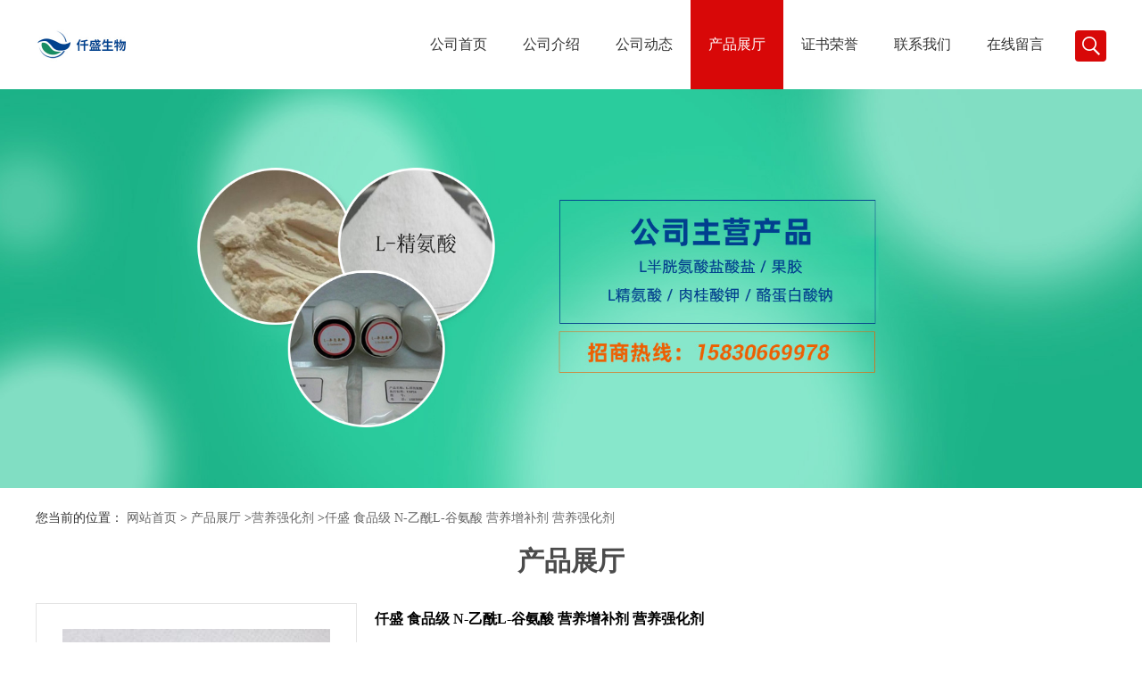

--- FILE ---
content_type: text/html; charset=utf-8
request_url: http://www.hbqssw.com/products/show11170841.html
body_size: 8061
content:
<!DOCTYPE HTML>
<html>
<head>
<meta http-equiv="Content-Type" content="text/html; charset=utf-8" />
<meta name="viewport" content="width=device-width, initial-scale=1.0, maximum-scale=1.0, user-scalable=no" />
<link rel="stylesheet" type="text/css" href="/web/mb/cn/gd_mb54/css/base.css">
<link rel="stylesheet" type="text/css" href="/web/mb/cn/gd_mb54/css/top.css">
<link rel="stylesheet" type="text/css" href="/web/mb/cn/gd_mb54/css/bottom.css">
<link rel="stylesheet" type="text/css" href="/web/mb/cn/gd_mb54/css/layout.css">
<script type="text/javascript" src="/web/mb/cn/gd_mb54/js/jquery-1.11.1.min.js"></script>
<script type="text/javascript" src="/web/mb/cn/gd_mb54/js/common.js"></script>
<script type="text/javascript" src="/web/mb/cn/gd_mb54/js/wow_l.js"></script>
<script type="text/javascript" src="/web/mb/cn/gd_mb54/js/Tony_Tab.js"></script><!--焦点图--><title>仟盛 食品级  N-乙酰L-谷氨酸 营养增补剂 营养强化剂-河北仟盛生物科技有限公司</title>
<meta http-equiv="keywords" content="仟盛 食品级  N-乙酰L-谷氨酸 营养增补剂 营养强化剂">
<meta http-equiv="description" content="产品简介：中文名： N-乙酰-L-谷氨酸外文名： N-Acetyl-L-glutamic acid化学式： C7H11NO5分子量： 189.1659CAS登录号： 1188-37-0EINECS号： 214-708-4闪点： 253.70℃沸点： 495.89℃密度： 1.355g/cm3产品性状：白色固体，水溶解性：2.7 g/100 mL (20 oC)...">


<script>
    if(true){
        var curl = window.location.href;
        var defurl = "http://www.hbqssw.com";
        if(curl.indexOf(defurl)<0){
            if (defurl.indexOf("http://")==0){
                curl = curl.replace(defurl.replace("http:","https:"),defurl);
            }else{
                curl = curl.replace(defurl.replace("https:","http:"),defurl);
            }
            window.location.href = curl;
        }
    }
</script>
</head>
<body>
<div class="wap_nav">
  <ul>
   <li>&nbsp;</li>
		<li
		  ><a href="/"   class="dnc_md_fe" >公司首页</a></li>

		<li
		  ><a href="/about.html"   class="dnc_md_fe" >公司介绍</a></li>

		<li
		  ><a href="/news/list--p1.html"   class="dnc_md_fe" >公司动态</a></li>

		  <li
				class="omm"
		  ><a href="/products/list--p1.html"   class="dnc_md_fe">产品展厅</a><a href="javascript:void(0)" class="ip_down">&nbsp;</a>
			<div class="nre_m_mdc">
				<a href="/products/list-catid-30109_--p1.html">增稠剂</a>
				<a href="/products/list-catid-30110_--p1.html">增味剂</a>
				<a href="/products/list-catid-30111_--p1.html">乳化剂</a>
				<a href="/products/list-catid-30112_--p1.html">营养剂</a>
				<a href="/products/list-catid-30113_--p1.html">甜味剂</a>
				<a href="/products/list-catid-30114_--p1.html">酸味剂</a>
				<a href="/products/list-catid-30115_--p1.html">酶制剂</a>
				<a href="/products/list-catid-30116_--p1.html">营养强化剂</a>
				<a href="/products/list-catid-30117_--p1.html">香精</a>
				<a href="/products/list-catid-30118_--p1.html">苦味剂</a>
				<a href="/products/list-catid-30133_--p1.html">抗结剂</a>
				<a href="/products/list-catid-30213_--p1.html">香精香料</a>
				<a href="/products/list-catid-30228_--p1.html">色素</a>
				<a href="/products/list-catid-30230_--p1.html">抗氧化剂</a>
				<a href="/products/list-catid-30231_--p1.html">防腐剂</a>
				<a href="/products/list-catid-30236_--p1.html">中间体</a>
				<a href="/products/list-catid-30271_--p1.html">增白剂</a>
				<a href="/products/list-catid-30295_--p1.html">改良剂</a>
				<a href="/products/list-catid-30296_--p1.html">增劲剂</a>
				<a href="/products/list-catid-30505_--p1.html">化妆品医药添加剂</a>
				<a href="/products/list-catid-30542_--p1.html">着色剂护色剂</a>
				<a href="/products/list-catid-30543_--p1.html">医药级</a>
				<a href="/products/list-catid-31395_--p1.html">维生素</a>
				<a href="/products/list-catid-31399_--p1.html">着色剂</a>
				<a href="/products/list-catid-31400_--p1.html">维生素系列</a>
				<a href="/products/list-catid-31402_--p1.html">氨基酸系</a>
				<a href="/products/list-catid-31403_--p1.html">酸度调节剂</a>
				<a href="/products/list-catid-31404_--p1.html">稳定凝固剂</a>
				<a href="/products/list-catid-31405_--p1.html">粉末香精</a>
				<a href="/products/list-catid-31407_--p1.html">植物提取物</a>
				<a href="/products/list-catid-31408_--p1.html">漂白剂</a>
				<a href="/products/list-catid-31410_--p1.html">粘合剂</a>
				<a href="/products/list-catid-31411_--p1.html">医药中间体</a>
				<a href="/products/list-catid-31412_--p1.html">防霉剂</a>
				<a href="/products/list-catid-81984_--p1.html">提取物</a>

			</div><!--nre_m_mdc-->
		</li>

		<li
		  ><a href="/honors/list--p1.html"   class="dnc_md_fe" >证书荣誉</a></li>

		<li
		  ><a href="/contact.html"   class="dnc_md_fe" >联系我们</a></li>

		<li
		  ><a href="/feedback.html"   class="dnc_md_fe" >在线留言</a></li>

  </ul>
 </div><!--wap_nav-->
 <div class="ap_n_bg">&nbsp;</div><!--ap_n_bg-->
<div class="container ter">

 
 <div class="header">
  <div class="top">
   <a href="/" class="logo_l">
		<img src="https://img6.21food.cn/img/msite/2018/11/27/hbqsswkj$171ce8c16d332_414a.jpg" alt="河北仟盛生物科技有限公司" title="果胶,牛磺酸供应商,VC钠工厂价格-河北仟盛生物科技有限公司"/>
    </a>
   <div class="nav ter">
     <ul>
		<li
		  ><a href="/"   class="dnc_mdfe" >公司首页</a></li>

		<li
		  ><a href="/about.html"   class="dnc_mdfe" >公司介绍</a></li>

		<li
		  ><a href="/news/list--p1.html"   class="dnc_mdfe" >公司动态</a></li>

		  <li class="cp_hover
				 omm
			"
		  ><a href="/products/list--p1.html"   class="dnc_mdfe">产品展厅</a>
			<div class="nre_mdc">
				<a href="/products/list-catid-30109_--p1.html">增稠剂</a>
				<a href="/products/list-catid-30110_--p1.html">增味剂</a>
				<a href="/products/list-catid-30111_--p1.html">乳化剂</a>
				<a href="/products/list-catid-30112_--p1.html">营养剂</a>
				<a href="/products/list-catid-30113_--p1.html">甜味剂</a>
				<a href="/products/list-catid-30114_--p1.html">酸味剂</a>
				<a href="/products/list-catid-30115_--p1.html">酶制剂</a>
				<a href="/products/list-catid-30116_--p1.html">营养强化剂</a>
				<a href="/products/list-catid-30117_--p1.html">香精</a>
				<a href="/products/list-catid-30118_--p1.html">苦味剂</a>

			</div><!--nre_mdc-->
		</li>

		<li
		  ><a href="/honors/list--p1.html"   class="dnc_mdfe" >证书荣誉</a></li>

		<li
		  ><a href="/contact.html"   class="dnc_mdfe" >联系我们</a></li>

		<li
		  ><a href="/feedback.html"   class="dnc_mdfe" >在线留言</a></li>

		<li><a class="serch_dr" href="javascript:void(0)">&nbsp;</a></li>
     </ul>
    </div><!--nav-->
   <a href="javascript:void(0)" class="mul_m"><span>&nbsp;</span></a>
   <a class="serch_dr serch_dr_wap" href="javascript:void(0)">&nbsp;</a>
  </div><!--top-->
 </div><!--header-->

<div class="wap_secr">
 <ul>
  <span class="clst_xc">&nbsp;</span>
  <em>
    <form class='form_productSearch' id="form_productSearch" method="post" onsubmit="return searchProduct();">
		<input type="text" placeholder="输入搜索项"  name="keys" id="product_sokey" value="" class="tp_t_mxt1"/>
		<input type="button" value="搜索"  onclick="searchProduct()" class="tp_t_mxt2"/>
	</form>
<script src="/web/mb/publicJs/common.js"></script>
<script type="text/javascript">
    function searchProduct(keyid) {
        var inputid="product_sokey";
        if(keyid)inputid=keyid;
        var keys = $("#"+inputid).val();       // 搜索的关键词
        if(keys==""){
            tusi("请输入您要搜索的关键词");
            return false;
        }
        if (30116 > 0){
            location.href = "/products/list-catid-30116_-keys-"+URLEncode(keys)+"_--p1.html";
        }else {
            location.href = "/products/list-keys-"+URLEncode(keys)+"_--p1.html";
        }
        return false;
    }
</script>
   </em>
  </ul>
</div><!--wap_secr-->  <div class="index_cinran">
          <div class="slid_meBox">
		   <img src="https://img8.21food.cn/img/msite/2021/4/22/hbqsswkj85096226.jpg">
		  </div>
  <div class="conent_ny">
   <div class="tltle_mdf">
<style type="text/css">
.title_l{line-height:40px;margin:0px auto;font-size:14px;height:40px;overflow:hidden;}
.title_l a{color: #666;}
</style>


<div class="title_l">
  <div class="title_l_ul">您当前的位置：
                <a href="/" title="网站首页">网站首页</a> &gt;
                <a href="/products/list--p1.html">产品展厅</a>
                &gt;<a href="/products/list-catid-30116_--p1.html">营养强化剂</a>
                &gt;<a>仟盛 食品级  N-乙酰L-谷氨酸 营养增补剂 营养强化剂</a>
 </div><!--title_l_ul-->
</div><!--title_l-->
   </div><!--tltle_mdf-->
   <div class="cont_mian">
    <span class="nt_mi_ert1 wow">产品展厅</span>

<link rel="stylesheet" type="text/css" href="/web/mb/publicCss/product.css">
<script src="/web/mb/publicJs/jqzoom.base.js?v=20230706"></script>
<script src="/web/mb/publicJs/jquery.jqzoom.js"></script>
<div class="list_box">
    <!-- showpic -->
    <div class="prolist" style="margin-top:20px;">
        <div class="pr_deti_main">
            <div class="clearfix pr_detai_top">
                <div class="wth674">
                    <div class="product-show">
                        <div class="region-detail-gallery">
                           
                            <div id="preview" class="spec-preview">
							  
                                <table width="360" height="360" border="0" cellspacing="0" cellpadding="0">
                                    <tr>
                                        <td width="360" height="360" align="center" valign="middle">
                                            <div class="prism-player" id="player-con" style="margin: 0px auto; display:none;"></div>
                                            <span class="jqzoom">
                                         <img src="https://img8.21food.cn/simg/album/2021/8/14/hbqsswkj1027041.jpg" jqimg="https://img8.21food.cn/img/album/2021/8/14/hbqsswkj1027041.jpg" class="cv_mfrt" alt="">
                                </span>
                                        </td>
                                    </tr>
                                </table>
                            </div><!--spec-preview-->
                            <div class="spec-scroll">
                                <div class="prev">&nbsp;</div>
                                <div class="next">&nbsp;</div>
                                <div class="items">
                                    <ul>
                                        <li
                                                class="add"
                                        ><img src="https://img8.21food.cn/simg/album/2021/8/14/hbqsswkj1027041.jpg" mid="https://img8.21food.cn/simg/album/2021/8/14/hbqsswkj1027041.jpg" big="https://img8.21food.cn/img/album/2021/8/14/hbqsswkj1027041.jpg" isvideo="0" onclick="preview(this,360);"></li>
                                        <li
                                        ><img src="https://img8.21food.cn/simg/album/2021/8/6/hbqsswkj1600042.jpg" mid="https://img8.21food.cn/simg/album/2021/8/6/hbqsswkj1600042.jpg" big="https://img8.21food.cn/img/album/2021/8/6/hbqsswkj1600042.jpg" isvideo="0" onclick="preview(this,360);"></li>
                                        <li
                                        ><img src="https://img8.21food.cn/simg/album/2021/8/6/hbqsswkj1624030.jpg" mid="https://img8.21food.cn/simg/album/2021/8/6/hbqsswkj1624030.jpg" big="https://img8.21food.cn/img/album/2021/8/6/hbqsswkj1624030.jpg" isvideo="0" onclick="preview(this,360);"></li>
                                        <li
                                        ><img src="https://img8.21food.cn/simg/album/2021/8/5/hbqsswkj1634025.jpg" mid="https://img8.21food.cn/simg/album/2021/8/5/hbqsswkj1634025.jpg" big="https://img8.21food.cn/img/album/2021/8/5/hbqsswkj1634025.jpg" isvideo="0" onclick="preview(this,360);"></li>
                                        <li
                                        ><img src="https://img8.21food.cn/simg/product/2021/8/5/hbqsswkj49175982.jpg" mid="https://img8.21food.cn/simg/product/2021/8/5/hbqsswkj49175982.jpg" big="https://img8.21food.cn/img/product/2021/8/5/hbqsswkj49175982.jpg" isvideo="0" onclick="preview(this,360);"></li>
                                    </ul>
                                </div><!--items-->
                            </div><!--spec-scroll-->
                            <!--缩图结束-->
                        </div>
                        <div class="det_plt">
                            <div class="product_title">仟盛 食品级  N-乙酰L-谷氨酸 营养增补剂 营养强化剂</div>
                            <div class="price-content">
                                <div class="dtai_pmt">
                                    <dl>
                                        <dd><em>起订量 (公斤)</em><span>价格</span></dd>
                                        <dd>
                                            <em>1-25</em><span><strong>￥</strong>185 /公斤</span>
                                        </dd>
                                        <dd>
                                            <em>25-100</em><span><strong>￥</strong>183 /公斤</span>
                                        </dd>
                                        <dd>
                                            <em>≥100</em><span><strong>￥</strong>178 /公斤</span>
                                        </dd>
                                    </dl>
                                </div><!--dth_pme-->
                                <div class="detail-texta">
                                    <div class="price-outer-div">
                                        <ul>
                                            <li><span>产地：<span>中国  河北石家庄</span></span></li>
                                        </ul>
                                        <div class="clear"></div>
                                    </div>

                                    <ul class="product-zd ">
                                        <li><strong>发布日期：</strong> 2021-08-14</li>
                                        <li><strong>更新日期：</strong> 2023-06-21</li>
                                    </ul>
                                </div>

                            </div>
                            <div class="detail-button">
                                <div class="prof_se_nd"><a href="/feedback.html?title=仟盛 食品级  N-乙酰L-谷氨酸 营养增补剂 营养强化剂" style="color:#fff;">发送咨询信息</a></div>
                            </div>
                        </div><!--det_plt-->
                        <div class="cl"></div>

                    </div>
                    <div class="cl"></div>
                </div>

            </div><!--pr_detai_top-->
            <div class="prof_all prof_width"><span>产品详请</span></div><!--prof_all-->
            <div class="prog_leg">

                <table width="100%" border="0" cellspacing="0" cellpadding="0" bgcolor="#f9f9f9">
                    <tbody>
                    <tr>
                        <td width="5%" height="45" align="left" nowrap="nowrap">主要用途 </td>
                        <td width="15%" height="45" align="left">
                            营养强化剂
                        </td>
                    </tr>
                    <tr>
                        <td width="5%" height="45" align="left" nowrap="nowrap">生产许可证编号 </td>
                        <td width="15%" height="45" align="left">
                            SC20141019400251
                        </td>
                    </tr>
                    <tr>
                        <td width="5%" height="45" align="left" nowrap="nowrap">CAS </td>
                        <td width="15%" height="45" align="left">
                            1188-37-0
                        </td>
                    </tr>
                    <tr>
                        <td width="5%" height="45" align="left" nowrap="nowrap">型号 </td>
                        <td width="15%" height="45" align="left">
                            食品级
                        </td>
                    </tr>
                    <tr>
                        <td width="5%" height="45" align="left" nowrap="nowrap">包装规格 </td>
                        <td width="15%" height="45" align="left">
                            1*1  25*1
                        </td>
                    </tr>
                    <tr>
                        <td width="5%" height="45" align="left" nowrap="nowrap">外观 </td>
                        <td width="15%" height="45" align="left">
                            白色结晶粉末
                        </td>
                    </tr>
                    <tr>
                        <td width="5%" height="45" align="left" nowrap="nowrap">保质期 </td>
                        <td width="15%" height="45" align="left">
                            24个月
                        </td>
                    </tr>
                    <tr>
                        <td width="5%" height="45" align="left" nowrap="nowrap">有效物质含量 </td>
                        <td width="15%" height="45" align="left">
                            99％
                        </td>
                    </tr>
                    <tr>
                        <td width="5%" height="45" align="left" nowrap="nowrap">主要营养成分 </td>
                        <td width="15%" height="45" align="left">
                             N-乙酰L-谷氨酸
                        </td>
                    </tr>
                    <tr>
                        <td width="5%" height="45" align="left" nowrap="nowrap">含量 </td>
                        <td width="15%" height="45" align="left">
                            99％
                        </td>
                    </tr>
                    <tr>
                        <td width="5%" height="45" align="left" nowrap="nowrap">是否进口 </td>
                        <td width="15%" height="45" align="left">
                            否
                        </td>
                    </tr>
                    </tbody>
                </table>

            </div><!--prog_leg--><!--prog_leg-->
            <div class="ntf_pcde">
                <p><img max-width="100%" src="https://img8.21food.cn/img/product/2021/1/23/hbqsswkj71214034.jpg"/><img max-width="100%" src="https://img8.21food.cn/img/album/2021/8/14/hbqsswkj1027041.jpg"/></p><p style="margin-top:0;margin-right:0;margin-bottom:0;margin-left:0;text-indent:0;padding:0 0 0 0 ;background:rgb(255,255,255)"><strong><span style="font-family: 宋体;color: rgb(112, 112, 112);letter-spacing: 0;font-size: 16px"><span style="font-family:宋体">产品简介：</span></span></strong></p><p style="margin-top:0;margin-right:0;margin-bottom:0;margin-left:0;text-indent:0;padding:0 0 0 0 ;background:rgb(255,255,255)"><span style="font-family: 宋体;color: rgb(112, 112, 112);letter-spacing: 0;font-size: 16px"><span style="font-family:宋体">中文名：</span> N-乙酰-L-谷氨酸</span></p><p style="margin-top:0;margin-right:0;margin-bottom:0;margin-left:0;text-indent:0;padding:0 0 0 0 ;background:rgb(255,255,255)"><span style="font-family: 宋体;color: rgb(112, 112, 112);letter-spacing: 0;font-size: 16px"><span style="font-family:宋体">外文名：</span> N-Acetyl-L-glutamic acid</span></p><p style="margin-top:0;margin-right:0;margin-bottom:0;margin-left:0;text-indent:0;padding:0 0 0 0 ;background:rgb(255,255,255)"><span style="font-family: 宋体;color: rgb(112, 112, 112);letter-spacing: 0;font-size: 16px"><span style="font-family:宋体">化学式：</span> C7H11NO5</span></p><p style="margin-top:0;margin-right:0;margin-bottom:0;margin-left:0;text-indent:0;padding:0 0 0 0 ;background:rgb(255,255,255)"><span style="font-family: 宋体;color: rgb(112, 112, 112);letter-spacing: 0;font-size: 16px"><span style="font-family:宋体">分子量：</span> 189.1659</span></p><p style="margin-top:0;margin-right:0;margin-bottom:0;margin-left:0;text-indent:0;padding:0 0 0 0 ;background:rgb(255,255,255)"><span style="font-family: 宋体;color: rgb(112, 112, 112);letter-spacing: 0;font-size: 16px">CAS登录号： 1188-37-0</span></p><p style="margin-top:0;margin-right:0;margin-bottom:0;margin-left:0;text-indent:0;padding:0 0 0 0 ;background:rgb(255,255,255)"><span style="font-family: 宋体;color: rgb(112, 112, 112);letter-spacing: 0;font-size: 16px">EINECS号： 214-708-4</span></p><p style="margin-top:0;margin-right:0;margin-bottom:0;margin-left:0;text-indent:0;padding:0 0 0 0 ;background:rgb(255,255,255)"><span style="font-family: 宋体;color: rgb(112, 112, 112);letter-spacing: 0;font-size: 16px"><span style="font-family:宋体">闪</span>&nbsp;&nbsp;点： 253.70℃</span></p><p style="margin-top:0;margin-right:0;margin-bottom:0;margin-left:0;text-indent:0;padding:0 0 0 0 ;background:rgb(255,255,255)"><span style="font-family: 宋体;color: rgb(112, 112, 112);letter-spacing: 0;font-size: 16px"><span style="font-family:宋体">沸</span>&nbsp;&nbsp;点： 495.89℃</span></p><p style="margin-top:0;margin-right:0;margin-bottom:0;margin-left:0;text-indent:0;padding:0 0 0 0 ;background:rgb(255,255,255)"><span style="font-family: 宋体;color: rgb(112, 112, 112);letter-spacing: 0;font-size: 16px"><span style="font-family:宋体">密</span>&nbsp;&nbsp;度： 1.355g/cm3</span></p><p style="margin-top:0;margin-right:0;margin-bottom:0;margin-left:0;text-indent:0;padding:0 0 0 0 ;background:rgb(255,255,255)"><span style="font-family: 宋体;color: rgb(112, 112, 112);letter-spacing: 0;font-size: 16px">&nbsp;</span></p><p style="margin-top:0;margin-right:0;margin-bottom:0;margin-left:0;text-indent:0;padding:0 0 0 0 ;background:rgb(255,255,255)"><strong><span style="font-family: 宋体;color: rgb(112, 112, 112);letter-spacing: 0;font-size: 16px"><span style="font-family:宋体">产品性状：</span></span></strong></p><p style="margin-top:0;margin-right:0;margin-bottom:0;margin-left:0;text-indent:0;padding:0 0 0 0 ;background:rgb(255,255,255)"><span style="font-family: 宋体;color: rgb(112, 112, 112);letter-spacing: 0;font-size: 16px"><span style="font-family:宋体">白色固体，水溶解性：</span>2.7 g/100 mL (20 oC)</span></p><p style="margin-top:0;margin-right:0;margin-bottom:0;margin-left:0;text-indent:0;padding:0 0 0 0 ;background:rgb(255,255,255)"><span style="font-family: 宋体;color: rgb(112, 112, 112);letter-spacing: 0;font-size: 16px">&nbsp;</span></p><p style="margin-top:0;margin-right:0;margin-bottom:0;margin-left:0;text-indent:0;padding:0 0 0 0 ;background:rgb(255,255,255)"><strong><span style="font-family: 宋体;color: rgb(112, 112, 112);letter-spacing: 0;font-size: 16px"><span style="font-family:宋体">产品用途：</span></span></strong></p><p style="margin-top:0;margin-right:0;margin-bottom:0;margin-left:0;text-indent:0;padding:0 0 0 0 ;background:rgb(255,255,255)"><span style="font-family: 宋体;color: rgb(112, 112, 112);letter-spacing: 0;font-size: 16px"><span style="font-family:宋体">营养强化剂</span></span></p><p><img max-width="100%" src="https://img8.21food.cn/img/product/2021/1/23/hbqsswkj71197909.jpg"/></p>
            </div><!--ntf_pcde-->
        </div><!--pr_deti_main-->
    </div>
    <script>function tomessage(s,d){
        document.getElementById("stype").value=s;
        document.getElementById("sid").value=d;
        document.formdetail.method="POST";
        document.formdetail.submit();
    }</script>
    <form method="post" action="message.html" name="formdetail" id="formdetail">
        <input type="hidden" name="stype" id="stype" value="">
        <input type="hidden" name="sid" id="sid" value="">
    </form>
<style>.price-outer-div li{width: 100%;}
</style>


</div>



<style type="text/css">
.ews_t_t{line-height:45px;margin:0px auto;font-size:16px;height:45px;overflow:hidden;color:#333;font-weight:bold;text-align: left;}
.ews_t_tl{overflow:hidden;}
.ews_t_tl a{float:left;color:#555;display:block;height:36px;line-height:36px;padding:0px 15px;background:#eeeeee;font-size:14px;margin-right:20px;margin-bottom:20px;border-radius:6px;-moz-border-radius:6px;-webkit-border-radius:6px;text-align: left;}
.prto_zi_ul li{float:left;width:23%;margin-bottom:10px;padding-right:2%;list-style:none;}
.prto_zi_ul li table{width:100%;height:200px;}
.prto_zi_ul {padding:0px;margin:0px;width:100%;display:block;overflow:hidden;}
.prto_zi_ul li table img{max-width:100%;max-height:200px;}
.text_mdf{display:block;height:25px;overflow:hidden;color:#333;line-height:25px;font-size:14px;text-align:center;}
.text_mdf a{color:#333;}
.news_tag{padding:0px 20px;}

.swe_md{background:#fff;}
</style>

<div class="swe_md">

<div class="news_tag">
<div class="ews_t_t">相关产品：</div><!--ews_t_t-->
<ul class="prto_zi_ul">
    <li>
	  <table width="100%" border="0" cellspacing="0" cellpadding="0">
          <tr>
            <td align="center" valign="middle">
            <a href="/products/show22073889.html" target="_blank">
            <img src="https://img9.21food.cn/img/album/2024/11/12/hbqsswkj0916033.jpg" alt="">
             </a>
            </td>
          </tr>
         </table>
         <div class="text_mdf">
            <a href="/products/show22073889.html" target="_blank">仟盛 L-半胱氨酸食品级 半胱氨酸营养强化剂 规格齐全</a>
        </div>
    </li>
    <li>
	  <table width="100%" border="0" cellspacing="0" cellpadding="0">
          <tr>
            <td align="center" valign="middle">
            <a href="/products/show22073207.html" target="_blank">
            <img src="https://img9.21food.cn/img/album/2024/11/11/hbqsswkj1715010.jpg" alt="">
             </a>
            </td>
          </tr>
         </table>
         <div class="text_mdf">
            <a href="/products/show22073207.html" target="_blank">高胶蛋白粉 食品级 高胶蛋清蛋白粉 蛋清提取物 品质保证</a>
        </div>
    </li>
    <li>
	  <table width="100%" border="0" cellspacing="0" cellpadding="0">
          <tr>
            <td align="center" valign="middle">
            <a href="/products/show22073925.html" target="_blank">
            <img src="https://img9.21food.cn/img/album/2024/11/12/hbqsswkj0946037.jpg" alt="">
             </a>
            </td>
          </tr>
         </table>
         <div class="text_mdf">
            <a href="/products/show22073925.html" target="_blank">D-甘露糖醇食品级 甘露糖醇甜味剂 甘露糖醇CAS：69-65-8</a>
        </div>
    </li>
    <li>
	  <table width="100%" border="0" cellspacing="0" cellpadding="0">
          <tr>
            <td align="center" valign="middle">
            <a href="/products/show22073961.html" target="_blank">
            <img src="https://img9.21food.cn/img/album/2024/11/12/hbqsswkj0821053.jpg" alt="">
             </a>
            </td>
          </tr>
         </table>
         <div class="text_mdf">
            <a href="/products/show22073961.html" target="_blank">供应仟盛温轮胶 工业级威兰胶韦兰胶 自流平温轮胶</a>
        </div>
    </li>
</ul>
</div><!--news_tag-->
</div><!--swe_md-->   </div><!--cont_mian-->

<div class="news_m_dr">
    <span class="news_m_dtr">新闻资讯</span>
    <ul class="clearfix news_m_lost">
		<li>		   
		   <div class="ws_m_lr">
			<em class="e_er_m1"><a href="/news/show108824.html">肉桂酸钾所具有的特点</a></em>
			<i class="e_er_m2">肉桂酸钾拥有较强的抑菌能力，所以其可以对由食物腐败而产生的细菌、霉菌以及酵母菌等具有较强的抑制作用。并且其还不会受到酸碱度的限制，其在PH值为2-7之间时，所具有的抑菌效果较为良好，...</i>
			<a href="/news/show108824.html" class="e_er_m3">VIEW DETAILS</a>
		   </div><!--ws_m_lr-->
		</li>
		<li>		   
		   <div class="ws_m_lr">
			<em class="e_er_m1"><a href="/news/show108819.html">L精氨酸的生产方法所具有的优缺点</a></em>
			<i class="e_er_m2">L精氨酸作为一种能够起到组织修复与肌肉增长的氨基酸，其能够被用来合成或配制保健品、医药、食品以及化妆品等。并且其还能够较显著的对血液进行循环。  其可以使用强酸水解提取法来进行生产...</i>
			<a href="/news/show108819.html" class="e_er_m3">VIEW DETAILS</a>
		   </div><!--ws_m_lr-->
		</li>
		<li>		   
		   <div class="ws_m_lr">
			<em class="e_er_m1"><a href="/news/show108558.html">L半胱氨酸盐酸盐所具有的用途</a></em>
			<i class="e_er_m2">L半胱氨酸盐酸盐是一种粉末状且呈无色至百色的结晶，其拥有较轻微的酸性气味。当将L半胱氨酸盐酸盐在水中进行溶解时，其水溶液会呈酸性。并且其还具有还原性、抗氧化的作用。  L半胱氨酸盐酸...</i>
			<a href="/news/show108558.html" class="e_er_m3">VIEW DETAILS</a>
		   </div><!--ws_m_lr-->
		</li>
		<li>		   
		   <div class="ws_m_lr">
			<em class="e_er_m1"><a href="/news/show108499.html">L精氨酸介绍</a></em>
			<i class="e_er_m2">L精氨酸是一种化学物质，其会在经过水重结晶后会在105摄氏度的温度下失去结晶水。而且L精氨酸能够在水中产生溶解但不会在乙醚之中进行溶解。  L精氨酸是各种蛋白质的基本组成部分，并会在鱼精...</i>
			<a href="/news/show108499.html" class="e_er_m3">VIEW DETAILS</a>
		   </div><!--ws_m_lr-->
		</li>
		<li>		   
		   <div class="ws_m_lr">
			<em class="e_er_m1"><a href="/news/show108497.html">介绍果胶的性状</a></em>
			<i class="e_er_m2">果胶作为一种能够组成杂多糖与同质多糖的多糖，其一般是存在于柠檬、柑橘以及柚子等水果果皮的细胞内层以及细胞壁之中。其能够在酸性溶液之中拥有比在碱性溶液之中更加稳定的性能。  果胶会呈...</i>
			<a href="/news/show108497.html" class="e_er_m3">VIEW DETAILS</a>
		   </div><!--ws_m_lr-->
		</li>
		<li>		   
		   <div class="ws_m_lr">
			<em class="e_er_m1"><a href="/news/show108488.html">肉桂酸钾材料所具有的作用</a></em>
			<i class="e_er_m2">肉桂酸钾有别叫做是苯丙烯酸钾或3-苯基-2-丙烯酸钾，其是一种粉末状的白色结晶体。虽然其较容易在水中产生溶解，但是却只微能够在乙醇之中进行溶解。并且其还拥有一股纯天然的肉桂香味。  其...</i>
			<a href="/news/show108488.html" class="e_er_m3">VIEW DETAILS</a>
		   </div><!--ws_m_lr-->
		</li>
    </ul>
   </div><!--news_m_dr-->
 </div><!--conent_ny-->
  

<script type="text/javascript" src="/web/mb/publicJs/common.js"></script>


<style typpe="text/css">
    .flot_cuext{width:174px;position:fixed;right:0px;top:100px;background:#006fed;padding:2px;}
    .lot_cu1{height:37px;}
    .lot_cu1 span{float:left;line-height:37px;color:#fff;font-size:18px;font-family:"微软雅黑";margin-left:10px;}
    .lot_cu2{background:#fff;padding:0px 11px 15px;}
    .lot_cu1 a{float:right;margin-top:11px;margin-right:9px;}
    .lot_cu2 dl{padding:10px 0px 15px;border-bottom:1px dashed #006fed;}
    .lot_cu2 dl dd{color:#314985;font-size:12px;line-height:35px;word-break:break-all;table-layout:fixed;overflow:hidden;}
    .lot_cu2 dl dd span{float:left;}
    .lot_cu2 dl dd em{float:left;}
    .lot_cu2 dl dd em img{margin-top:3px;}
    .lot_cu2 dl dd strong{color:#314985;font-size:14px;}
    .lot_cet1{margin:19px 0px;text-align:center;}
    .lot_cet2{width: 125px;height: 125px;margin:8px auto 10px;border:1px solid #eeeeee;text-align:center;padding:6px;}
    .lot_cet2 img{max-width: 110px;max-height: 110px;}
    .lot_cet3{text-align:center;line-height:25px;color:#314985;font-size:14px;font-family:"微软雅黑";}
    .flot_cuext{
        z-index: 999999;
    }
</style>



<script>
    function hideQq() {
        $(".flot_cuext").hide();
    }
</script>  <div class="footer">
    <div class="footer_b">
     <ul>
	  版权所有 Copyright (©) 2026 
     河北仟盛生物科技有限公司
<a href="/sitemap.xml" target="_blank" class="zzb07link">XML</a>            技术支持：
            <a href="https://www.21food.cn/" id="21food" class="TechnicalSupport" target="_blank">食品商务网</a>&nbsp;&nbsp;
            <a href="https://china.guidechem.com/" id="guidechem" class="TechnicalSupport" target="_blank">盖德化工网</a>&nbsp;&nbsp;
	 </ul>
    </div><!--footer_b-->
   </div><!--footer--><script src="/js/jquery.cookie.js"></script>

<script>
    $("img").each(function(){
        if($(this).attr('src')=='') $(this).remove();
    });
    if(location.href.indexOf('/news/list')!=-1){
        $("img").error(function () {
            $(this).remove();
        });
    }else {
        $("img").error(function () {
            $(this).attr("src", "/images/nophoto.png");
        });
    }
</script>
<script type='text/javascript' src='https://tj.guidechem.com/js/visitcount3.js'></script> 
<script type='text/javascript' defer> 
var _visitCount_ = new VisitCount(); 
_visitCount_.dbName='foodcn'; 
_visitCount_.source='pc'; 
_visitCount_.sid=11170841; 
_visitCount_.clientkey='1768659047423_6352'; 
_visitCount_.comid=1268011; 
_visitCount_.vcomid=0; 
_visitCount_.keyword=''; 
_visitCount_.stype='pro'; 
_visitCount_.visittimes=1; 
_visitCount_.data=''; 
_visitCount_.types=''; 
_visitCount_.time='1768659047454'; 
_visitCount_.sign='b7e6c271ec4436e1f0aa20c5a3b16afd'; 
_visitCount_.sentReq(); 
function _doAction_(sid,stype,action,actiondata,scomid){
	_visitCount_.doaction(sid,stype,action,actiondata,scomid);
 }
</script>
 </div><!--index_cinran-->
</div><!--container-->

<script type="text/javascript">
  $(".slideBox").slide({mainCell:".bd ul",autoPlay:true});
  new WOW().init();
</script>
</body>
</html>
